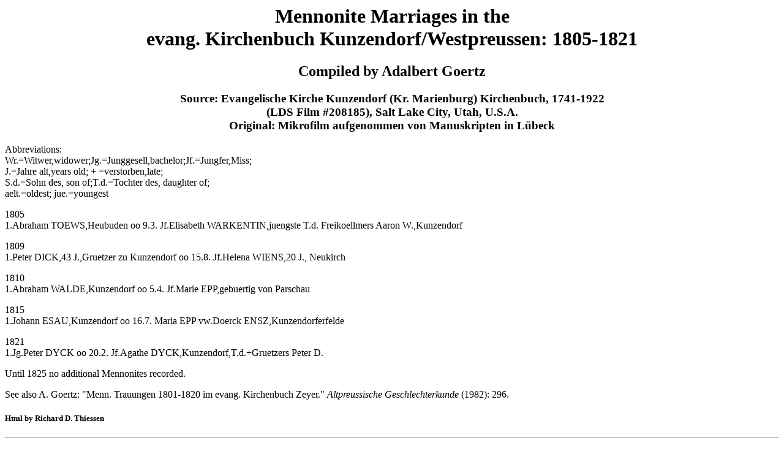

--- FILE ---
content_type: text/html
request_url: https://mennonitegenealogy.com/prussia/Kunzendorf_Marriages_1805-1821.htm
body_size: 907
content:
<!DOCTYPE HTML PUBLIC "-//W3C//DTD HTML 4.0 transitional//EN" "http://www.w3.org/TR/html4/loose.dtd">
<html>
<head>
<title>Mennonite Marriages 1805-1821 in the evang. Kirchenbuch Kunzendorf/Westpreussen</title>
<meta http-equiv="Content-Type" content="text/html; charset=utf-8">
</head>

<body>
<h1 align="center">Mennonite Marriages in the <br>evang. Kirchenbuch Kunzendorf/Westpreussen: 1805-1821</h1>
<h2 align="center">Compiled by Adalbert Goertz</h2>
<h3 align="center">Source: Evangelische Kirche Kunzendorf (Kr. Marienburg) Kirchenbuch, 1741-1922<br>
(LDS Film #208185), Salt Lake City, Utah, U.S.A.<br>
Original: Mikrofilm aufgenommen von Manuskripten in Lübeck</h3>

<p>
Abbreviations:<br>
Wr.=Witwer,widower;Jg.=Junggesell,bachelor;Jf.=Jungfer,Miss;<br>
J.=Jahre alt,years old; + =verstorben,late;<br>
S.d.=Sohn des, son of;T.d.=Tochter des, daughter of;<br>
aelt.=oldest; jue.=youngest</p>
<p>
 1805<br>
1.Abraham TOEWS,Heubuden oo 9.3. Jf.Elisabeth WARKENTIN,juengste T.d. Freikoellmers Aaron W.,Kunzendorf</p>
<p>
 1809<br>
1.Peter DICK,43 J.,Gruetzer zu Kunzendorf oo 15.8. Jf.Helena WIENS,20 J., Neukirch</p>
<p>
 1810<br>
1.Abraham WALDE,Kunzendorf oo 5.4. Jf.Marie EPP,gebuertig von Parschau</p>
<p>
 1815<br>
1.Johann ESAU,Kunzendorf oo 16.7. Maria EPP vw.Doerck ENSZ,Kunzendorferfelde</p>
<p>
 1821<br>
1.Jg.Peter DYCK oo 20.2. Jf.Agathe DYCK,Kunzendorf,T.d.+Gruetzers Peter D.</p>
<p>
 Until 1825 no additional Mennonites recorded.</p>
<p>
See also A. Goertz: "Menn. Trauungen 1801-1820 im evang. Kirchenbuch Zeyer." <em>Altpreussische Geschlechterkunde</em> (1982): 296.</p>
<h5>Html by Richard D. Thiessen</h5>
<p><hr><p align="center">
<a href="http://www.mennonitegenealogy.com/prussia/">Return to the<br>Mennonite Genealogy<br>Prussian Mennonite Genealogical Resource Page</a></p>

<script src="http://www.google-analytics.com/urchin.js" type="text/javascript">
</script>
<script type="text/javascript">
_uacct = "UA-775970-1";
urchinTracker();
</script>

</body>
</html>


